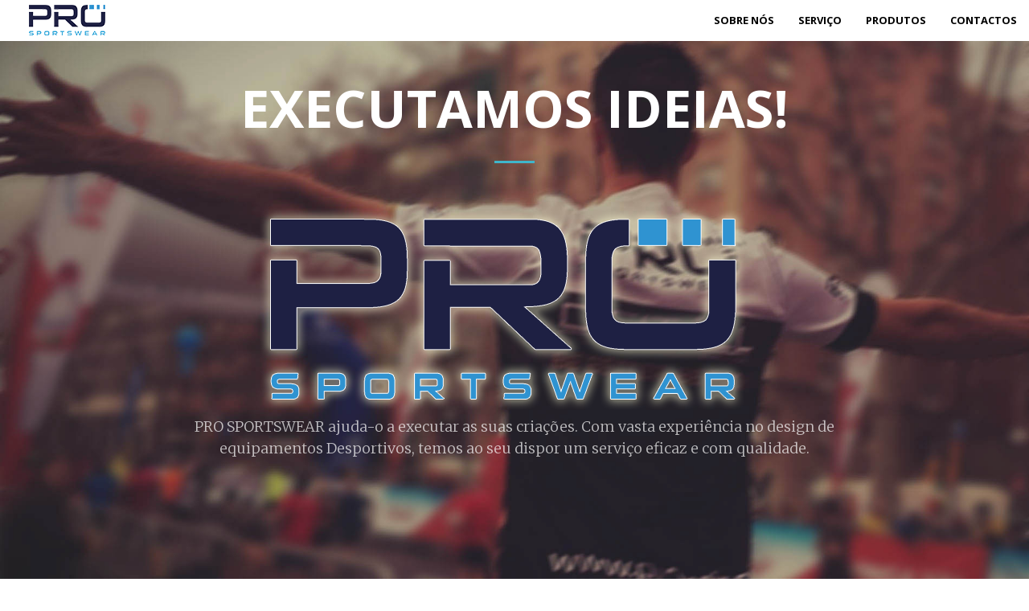

--- FILE ---
content_type: text/html
request_url: http://promais.pt/
body_size: 3362
content:
<html lang="pt">

<head>

    <meta charset="utf-8">
    <link rel="shortcut icon" href="img/icon.png" />
    <meta http-equiv="X-UA-Compatible" content="IE=edge">
    <meta name="viewport" content="width=device-width, initial-scale=1">
    <meta name="description" content="PROMAIS ajuda-o a executar as suas criações com vasta experiência a nível do design de equipamentos Desportivos!">
    <meta name="author" content="PROMAIS">
    <meta name="keywords" content="equipamentos Desportivos, Guimarães, Mochilas e sacos desportivos, Sublimados, Portugal, ciclismo, futebol, fitness, ginasio, fatos de treino">
    <meta name="title" content="PROMAIS - equipamentos Desportivos">
    <meta name="google-site-verification" content="7TCiZn_0mKZcbkQu8ifIz3ftZPAHJLAQYrSAHh_EUUk" />

    <title>Pro Sportswear</title>

    <!-- Bootstrap Core CSS -->
    <link rel="stylesheet" href="css/bootstrap.min.css" type="text/css">

    <!-- Custom Fonts -->
    <link href='http://fonts.googleapis.com/css?family=Open+Sans:300italic,400italic,600italic,700italic,800italic,400,300,600,700,800' rel='stylesheet' type='text/css'>
    <link href='http://fonts.googleapis.com/css?family=Merriweather:400,300,300italic,400italic,700,700italic,900,900italic' rel='stylesheet' type='text/css'>
    <link rel="stylesheet" href="font-awesome/css/font-awesome.min.css" type="text/css">

    <!-- Plugin CSS -->
    <link rel="stylesheet" href="css/animate.min.css" type="text/css">

    <!-- Custom CSS -->
    <link rel="stylesheet" href="css/creative.css" type="text/css">

    <!-- HTML5 Shim and Respond.js IE8 support of HTML5 elements and media queries -->
    <!-- WARNING: Respond.js doesn't work if you view the page via file:// -->
    <!--[if lt IE 9]>
        <script src="https://oss.maxcdn.com/libs/html5shiv/3.7.0/html5shiv.js"></script>
        <script src="https://oss.maxcdn.com/libs/respond.js/1.4.2/respond.min.js"></script>
    <![endif]-->

</head>

<body id="page-top">

    <nav id="mainNav" class="navbar navbar-default navbar-fixed-top">
        <div class="container-fluid">
            <!-- Brand and toggle get grouped for better mobile display -->
            <div class="navbar-header">
                <button type="button" class="navbar-toggle collapsed" data-toggle="collapse" data-target="#bs-example-navbar-collapse-1">
                    <span class="sr-only">Toggle navigation</span>
                    <span class="icon-bar"></span>
                    <span class="icon-bar"></span>
                    <span class="icon-bar"></span>
                </button>
                <a href="#page-top"><img src="img/logobranco.png"></a>
            </div>

            <!-- Collect the nav links, forms, and other content for toggling -->
            <div class="collapse navbar-collapse" id="bs-example-navbar-collapse-1">
                <ul class="nav navbar-nav navbar-right">
                    <li>
                        <a class="page-scroll" href="#about">Sobre nós</a>
                    </li>
                    <li>
                        <a class="page-scroll" href="#services">Serviço</a>
                    </li>
                    <li>
                        <a class="page-scroll" href="#portfolio">Produtos</a>
                    </li>
                    <li>
                        <a class="page-scroll" href="#contact">Contactos</a>
                    </li>
                </ul>
            </div>
            <!-- /.navbar-collapse -->
        </div>
        <!-- /.container-fluid -->
    </nav>

    <header>
        <div class="header-content">
            <div class="header-content-inner">
                <h1>Executamos ideias!</h1>
                <hr>
				<center><img src="img/logobranco2.png" class="img-responsive"></center>
                <p>PRO SPORTSWEAR ajuda-o a executar as suas criações. Com vasta experiência no design de equipamentos Desportivos, temos ao seu dispor um serviço eficaz e com qualidade.</p>
                
            </div>
        </div>
    </header>

    <section class="bg-primary" id="about">
        <div class="container">
            <div class="row">
                <div class="col-lg-8 col-lg-offset-2 text-center">
                    <h2 class="section-heading">Nós temos o que você procura!</h2>
                    <hr class="light">
                    <p class="text-faded">A PRO SPORTSWEAR é uma marca de desporto que apresenta soluções para as diferentes modalidades.
Para além da nossa coleção, temos designers qualificados que o ajudarão a personalizar qualquer peça que idealize. 
Oferecemos um serviço de produção vertical, que passa pelo Desenho, Impressão Sublimática, Corte e Confeção.
Estamos associados à empresa DIGIT ALL que constantemente dá provas na arte da Sublimação, sendo esta a técnica de estampagem que melhor preserva as cores.
Somos Exigentes e Criativos naquilo que melhor sabemos fazer.

</p>
                    <a href="#contact" class="btn btn-default btn-xl">Fale Connosco!</a>
                </div>
            </div>
        </div>
    </section>

    <section id="services">
        <div class="container">
            <div class="row">
                <div class="col-lg-12 text-center">
                    <h2 class="section-heading">Ao seu serviço!</h2>
                    <hr class="primary">
                </div>
            </div>
        </div>
        <div class="container">
            <div class="row">
                <div class="col-lg-3 col-md-6 text-center">
                    <div class="service-box">
                        <i class="fa fa-4x fa-diamond wow bounceIn text-primary"></i>
                        <h3>Dedicação</h3>
                        <p class="text-muted">Cada trabalho é realizado com o mesmo empenho e dedicação.</p>
                    </div>
                </div>
                <div class="col-lg-3 col-md-6 text-center">
                    <div class="service-box">
                        <i class="fa fa-4x fa-paper-plane wow bounceIn text-primary" data-wow-delay=".1s"></i>
                        <h3>Eficácia</h3>
                        <p class="text-muted">Rigor e profissionalismo são caracteristicas essências na execução das produções!</p>
                    </div>
                </div>
                <div class="col-lg-3 col-md-6 text-center">
                    <div class="service-box">
                        <i class="fa fa-4x fa-newspaper-o wow bounceIn text-primary" data-wow-delay=".2s"></i>
                        <h3>Cumprimento</h3>
                        <p class="text-muted">Diálogo é a chave para o estabelecimento de prazos de forma a que não ocorram atrasos!</p>
                    </div>
                </div>
                <div class="col-lg-3 col-md-6 text-center">
                    <div class="service-box">
                        <i class="fa fa-4x fa-heart wow bounceIn text-primary" data-wow-delay=".3s"></i>
                        <h3>Você vai gostar!</h3>
                        <p class="text-muted">A satisfação dos nossos clientes é um dos pontos fundamentais no nosso dia a dia!!</p>
                    </div>
                </div>
            </div>
        </div>
    </section>

    <section class="no-padding" id="portfolio">
        <div class="container-fluid">
            <div class="row no-gutter">
                <div class="col-lg-4 col-sm-6">
                    <a href="img/portfolio/01.jpg" class="portfolio-box">
                        <img src="img/portfolio/1.jpg" class="img-responsive" alt="">
                        <div class="portfolio-box-caption">
                            <div class="portfolio-box-caption-content">
                                <div class="project-category text-faded">
                                    Futebol Andebol Hóquei
                                </div>
                                <div class="project-name">
                                    Produzimos equipamentos para varias modalidades. 
                                </div>
                            </div>
                        </div>
                    </a>
                </div>
                <div class="col-lg-4 col-sm-6">
                    <a href="img/portfolio/03.jpg" class="portfolio-box">
                        <img src="img/portfolio/3.jpg" class="img-responsive" alt="">
                        <div class="portfolio-box-caption">
                            <div class="portfolio-box-caption-content">
                                <div class="project-category text-faded">
                                    Canoagem
                                </div>
                                <div class="project-name">
                                    Personalize o seu clube com Fatos de Remo e Canoagem PRO SPORTSWEAR.
                                </div>
                            </div>
                        </div>
                    </a>
                </div>
                <div class="col-lg-4 col-sm-6">
                    <a href="img/portfolio/06.jpg" class="portfolio-box">
                        <img src="img/portfolio/6.jpg" class="img-responsive" alt="">
                        <div class="portfolio-box-caption">
                            <div class="portfolio-box-caption-content">
                                <div class="project-category text-faded">
                                    Kispos
                                </div>
                                <div class="project-name">
                                    Prepara-te para o inverno com os nossos kispos.
                                </div>
                            </div>
                        </div>
                    </a>
                </div>
                <div class="col-lg-4 col-sm-6">
                    <a href="img/portfolio/04.jpg" class="portfolio-box">
                        <img src="img/portfolio/4.jpg" class="img-responsive" alt="">
                        <div class="portfolio-box-caption">
                            <div class="portfolio-box-caption-content">
                                <div class="project-category text-faded">
                                    surf
                                </div>
                                <div class="project-name">
                                    Produzimos lycras, ponchos e outros equipamentos para a prática do surf.
                                 
                                </div>
                            </div>
                        </div>
                    </a>
                </div>
                <div class="col-lg-4 col-sm-6">
                    <a href="img/portfolio/07.jpg" class="portfolio-box">
                        <img src="img/portfolio/7.jpg" class="img-responsive" alt="">
                        <div class="portfolio-box-caption">
                            <div class="portfolio-box-caption-content">
                                <div class="project-category text-faded">
                                    Ciclismo e Triatlo
                                </div>
                                <div class="project-name">
                                    Produzimos equipamentos de Ciclismo e Triatlo para si e para o seu grupo.
                                </div>
                            </div>
                        </div>
                    </a>
                </div>
                <div class="col-lg-4 col-sm-6">
                    <a href="img/portfolio/08.jpg" class="portfolio-box">
                        <img src="img/portfolio/8.jpg" class="img-responsive" alt="">
                        <div class="portfolio-box-caption">
                            <div class="portfolio-box-caption-content">
                                <div class="project-category text-faded">
                                    Sweatshirts
                                </div>
                                <div class="project-name">
                                    Complementa a tua roupa de desporto com as nossas sweatshirts.
                                </div>
                            </div>
                        </div>
                    </a>
                </div>
                <div class="col-lg-4 col-sm-6">
                    <a href="img/portfolio/09.jpg" class="portfolio-box">
                        <img src="img/portfolio/9.jpg" class="img-responsive" alt="">
                        <div class="portfolio-box-caption">
                            <div class="portfolio-box-caption-content">
                                <div class="project-category text-faded">
                                    Trail running Padel
                                </div>
                                <div class="project-name">
                                      Já equipamos muitas e diferentes modalidades.
                                </div>
                            </div>
                        </div>
                    </a>
                </div>
                <div class="col-lg-4 col-sm-6">
                    <a href="img/portfolio/05.jpg" class="portfolio-box">
                        <img src="img/portfolio/5.jpg" class="img-responsive" alt="">
                        <div class="portfolio-box-caption">
                            <div class="portfolio-box-caption-content">
                                <div class="project-category text-faded">
                                    Mochilas
                                </div>
                                <div class="project-name">
                                    Podes enviar o emblema e o design do teu grupo, nós personalizamos.
                                </div>
                            </div>
                        </div>
                    </a>
                </div>
                <div class="col-lg-4 col-sm-6">
                    <a href="img/portfolio/02.jpg" class="portfolio-box">
                        <img src="img/portfolio/2.jpg" class="img-responsive" alt="">
                        <div class="portfolio-box-caption">
                            <div class="portfolio-box-caption-content">
                                <div class="project-category text-faded">
                                    Designers e máquinas de impressão
                                </div>
                                <div class="project-name">
                                    Nas nossas instalações temos corte e confecção e optamos por ter máquinas de impressão com credibilidade mundial e designers superiormente qualificados.
                                </div>
                            </div>
                        </div>
                    </a>
                </div>
            </div>
        </div>
    </section>

    <aside class="bg-dark">
        <div class="container text-center">
            <div class="call-to-action">
                <h2>Veja também o site da nossa empresa de sublimação - DIGIT ALL.</h2>
                <a href="http://www.digitall.com.pt/" class="btn btn-default btn-xl wow tada">Aceda aqui!</a>
            </div>
        </div>
    </aside>

    <section id="contact">
        <div class="container">
            <div class="row">
                <div class="col-lg-8 col-lg-offset-2 text-center">
                    <h2 class="section-heading">Vamos começar!</h2>
                    <hr class="primary">
                    <p>Pronto para começar o seu próximo projecto connosco? Entre em contacto e nós responderemos com a maior brevidade possível!</p>
                </div>
                <div class="col-lg-4 col-lg-offset-2 text-center">
                    <i class="fa fa-phone fa-3x wow bounceIn"></i>
                    <p>(+351) 253 519 051</p>
                  
                </div>
                <div class="col-lg-4 text-center">
                    <i class="fa fa-envelope-o fa-3x wow bounceIn" data-wow-delay=".1s"></i>
                    
                    <p><a href="mailto:your-email@your-domain.com">geral@promais.pt</a></p>
					<p><a href="https://www.facebook.com/PromaisSportswear/">Facebook</a><p>
                </div>
            </div>
        </div>
    </section>

    <!-- jQuery -->
    <script src="js/jquery.js"></script>

    <!-- Bootstrap Core JavaScript -->
    <script src="js/bootstrap.min.js"></script>

    <!-- Plugin JavaScript -->
    <script src="js/jquery.easing.min.js"></script>
    <script src="js/jquery.fittext.js"></script>
    <script src="js/wow.min.js"></script>

    <!-- Custom Theme JavaScript -->
    <script src="js/creative.js"></script>

</body>

</html>


--- FILE ---
content_type: text/css
request_url: http://promais.pt/css/creative.css
body_size: 1834
content:
/*!
 * Start Bootstrap - Creative Bootstrap Theme (http://startbootstrap.com)
 * Code licensed under the Apache License v2.0.
 * For details, see http://www.apache.org/licenses/LICENSE-2.0.
 */

html,
body {
    width: 100%;
    height: 100%;
}

body {
    font-family: Merriweather,'Helvetica Neue',Arial,sans-serif;
}

hr {
    max-width: 50px;
    border-color: #3fb6cb;
    border-width: 3px;
}

hr.light {
    border-color: #fff;
}

a {
    color: #16467c;
    -webkit-transition: all .35s;
    -moz-transition: all .35s;
    transition: all .35s;
}

a:hover,
a:focus {
    color: #3fb6cb;
}

h1,
h2,
h3,
h4,
h5,
h6 {
    font-family: 'Open Sans','Helvetica Neue',Arial,sans-serif;
}

p {
    margin-bottom: 20px;
    font-size: 16px;
    line-height: 1.5;
}

.bg-primary {
    background-color: #3bb6d3;
}

.bg-dark {
    color: #fff;
    background-color: #222;
}

.text-faded {
    color: rgba(255,255,255,.7);
}

section {
    padding: 100px 0;
}

aside {
    padding: 50px 0;
}

.no-padding {
    padding: 0;
}

.navbar-default {
   
    font-family: 'Open Sans','Helvetica Neue',Arial,sans-serif;
    background-color: white;

    -webkit-transition: all .35s;
    -moz-transition: all .35s;
    transition: all .35s;
}

.navbar-default .navbar-header .navbar-brand {
     background-color: white;
    text-transform: uppercase;
    font-family: 'Open Sans','Helvetica Neue',Arial,sans-serif;
    font-weight: 700;
    color: #f05f40;
   
}

.navbar-default .navbar-header .navbar-brand:hover,
.navbar-default .navbar-header .navbar-brand:focus {
    color: #eb3812;
}

.navbar-default .nav > li>a,
.navbar-default .nav>li>a:focus {
    text-transform: uppercase;
    font-size: 13px;
    font-weight: 700;
    color: #222;
}

.navbar-default .nav > li>a:hover,
.navbar-default .nav>li>a:focus:hover {
    color: #1b3f73;
}

.navbar-default .nav > li.active>a,
.navbar-default .nav>li.active>a:focus {
    color: #1b3f73!important;
    background-color: transparent;
}

.navbar-default .nav > li.active>a:hover,
.navbar-default .nav>li.active>a:focus:hover {
    background-color: transparent;
}

@media(min-width:768px) {
    .navbar-default {
        border-color: rgba(255,255,255,.3);
        background-color: white;
    }

    .navbar-default .navbar-header .navbar-brand {
        color: rgba(255,255,255,.7);
    }

    .navbar-default .navbar-header .navbar-brand:hover,
    .navbar-default .navbar-header .navbar-brand:focus {
        color: #fff;
    }

    .navbar-default .nav > li>a,
    .navbar-default .nav>li>a:focus {
        color: black;
    }

    .navbar-default .nav > li>a:hover,
    .navbar-default .nav>li>a:focus:hover {
        color: #3fb6cb;
    }

    .navbar-default.affix {
        border-color: rgba(34,34,34,.05);
        background-color: #fff;
    }

    .navbar-default.affix .navbar-header .navbar-brand {
        font-size: 14px;
        color: #f05f40;
    }

    .navbar-default.affix .navbar-header .navbar-brand:hover,
    .navbar-default.affix .navbar-header .navbar-brand:focus {
        color: #eb3812;
    }

    .navbar-default.affix .nav > li>a,
    .navbar-default.affix .nav>li>a:focus {
        color: black;
    }

    .navbar-default.affix .nav > li>a:hover,
    .navbar-default.affix .nav>li>a:focus:hover {
        color: #3fb6cb;
    }
}

header {
    position: relative;
    width: 100%;
    min-height: auto;
    text-align: center;
    color: #fff;
    background-image: url(../img/header22.jpg);
    background-position: center;
    -webkit-background-size: cover;
    -moz-background-size: cover;
    background-size: cover;
    -o-background-size: cover;
}

header .header-content {
    position: relative;
    width: 100%;
    padding: 100px 15px;
    text-align: center;
}

header .header-content .header-content-inner h1 {
    margin-top: 0;
    margin-bottom: 0;
    text-transform: uppercase;
    font-weight: 700;
}

header .header-content .header-content-inner hr {
    margin: 30px auto;
}

header .header-content .header-content-inner p {
    margin-bottom: 50px;
    font-size: 16px;
    font-weight: 300;
    color: rgba(255,255,255,.7);
}

@media(min-width:768px) {
    header {
        min-height: 100%;
    }

    header .header-content {
        position: absolute;
        top: 50%;
        padding: 0 50px;
        -webkit-transform: translateY(-50%);
        -ms-transform: translateY(-50%);
        transform: translateY(-50%);
    }

    header .header-content .header-content-inner {
        margin-right: auto;
        margin-left: auto;
        max-width: 1000px;
    }

    header .header-content .header-content-inner p {
        margin-right: auto;
        margin-left: auto;
        max-width: 80%;
        font-size: 18px;
    }
}

.section-heading {
    margin-top: 0;
}

.service-box {
    margin: 50px auto 0;
    max-width: 400px;
}

@media(min-width:992px) {
    .service-box {
        margin: 20px auto 0;
    }
}

.service-box p {
    margin-bottom: 0;
}

.portfolio-box {
    display: block;
    position: relative;
    margin: 0 auto;
    max-width: 650px;
}

.portfolio-box .portfolio-box-caption {
    display: block;
    position: absolute;
    bottom: 0;
    width: 100%;
    height: 100%;
    text-align: center;
    color: #fff;
    opacity: 0;
    background: rgba(27,63,115,.9);
    -webkit-transition: all .35s;
    -moz-transition: all .35s;
    transition: all .35s;
}

.portfolio-box .portfolio-box-caption .portfolio-box-caption-content {
    position: absolute;
    top: 50%;
    width: 100%;
    text-align: center;
    transform: translateY(-50%);
}

.portfolio-box .portfolio-box-caption .portfolio-box-caption-content .project-category,
.portfolio-box .portfolio-box-caption .portfolio-box-caption-content .project-name {
    padding: 0 15px;
    font-family: 'Open Sans','Helvetica Neue',Arial,sans-serif;
}

.portfolio-box .portfolio-box-caption .portfolio-box-caption-content .project-category {
    text-transform: uppercase;
    font-size: 14px;
    font-weight: 600;
}

.portfolio-box .portfolio-box-caption .portfolio-box-caption-content .project-name {
    font-size: 18px;
}

.portfolio-box:hover .portfolio-box-caption {
    opacity: 1;
}

@media(min-width:768px) {
    .portfolio-box .portfolio-box-caption .portfolio-box-caption-content .project-category {
        font-size: 16px;
    }

    .portfolio-box .portfolio-box-caption .portfolio-box-caption-content .project-name {
        font-size: 22px;
    }
}

.call-to-action h2 {
    margin: 0 auto 20px;
}

.text-primary {
    color: #1b3f73;
}

.no-gutter > [class*=col-] {
    padding-right: 0;
    padding-left: 0;
}

.btn-default {
    border-color: #fff;
    color: #222;
    background-color: #fff;
    -webkit-transition: all .35s;
    -moz-transition: all .35s;
    transition: all .35s;
}

.btn-default:hover,
.btn-default:focus,
.btn-default.focus,
.btn-default:active,
.btn-default.active,
.open > .dropdown-toggle.btn-default {
    border-color: #ededed;
    color: #222;
    background-color: #f2f2f2;
}

.btn-default:active,
.btn-default.active,
.open > .dropdown-toggle.btn-default {
    background-image: none;
}

.btn-default.disabled,
.btn-default[disabled],
fieldset[disabled] .btn-default,
.btn-default.disabled:hover,
.btn-default[disabled]:hover,
fieldset[disabled] .btn-default:hover,
.btn-default.disabled:focus,
.btn-default[disabled]:focus,
fieldset[disabled] .btn-default:focus,
.btn-default.disabled.focus,
.btn-default[disabled].focus,
fieldset[disabled] .btn-default.focus,
.btn-default.disabled:active,
.btn-default[disabled]:active,
fieldset[disabled] .btn-default:active,
.btn-default.disabled.active,
.btn-default[disabled].active,
fieldset[disabled] .btn-default.active {
    border-color: #fff;
    background-color: #fff;
}

.btn-default .badge {
    color: #fff;
    background-color: #222;
}

.btn-primary {
    border-color: #f05f40;
    color: #fff;
    background-color: #1b3f73;
    -webkit-transition: all .35s;
    -moz-transition: all .35s;
    transition: all .35s;
}

.btn-primary:hover,
.btn-primary:focus,
.btn-primary.focus,
.btn-primary:active,
.btn-primary.active,
.open > .dropdown-toggle.btn-primary {
    border-color: #ed431f;
    color: #fff;
    background-color: #ee4b28;
}

.btn-primary:active,
.btn-primary.active,
.open > .dropdown-toggle.btn-primary {
    background-image: none;
}

.btn-primary.disabled,
.btn-primary[disabled],
fieldset[disabled] .btn-primary,
.btn-primary.disabled:hover,
.btn-primary[disabled]:hover,
fieldset[disabled] .btn-primary:hover,
.btn-primary.disabled:focus,
.btn-primary[disabled]:focus,
fieldset[disabled] .btn-primary:focus,
.btn-primary.disabled.focus,
.btn-primary[disabled].focus,
fieldset[disabled] .btn-primary.focus,
.btn-primary.disabled:active,
.btn-primary[disabled]:active,
fieldset[disabled] .btn-primary:active,
.btn-primary.disabled.active,
.btn-primary[disabled].active,
fieldset[disabled] .btn-primary.active {
    border-color: #f05f40;
    background-color: #f05f40;
}

.btn-primary .badge {
    color: #1b3f73;
    background-color: #fff;
}

.btn {
    border: 0;
    border-radius: 300px;
    text-transform: uppercase;
    font-family: 'Open Sans','Helvetica Neue',Arial,sans-serif;
    font-weight: 700;
}

.btn-xl {
    padding: 15px 30px;
}

::-moz-selection {
    text-shadow: none;
    color: #fff;
    background: #222;
}

::selection {
    text-shadow: none;
    color: white;
    background: #222;
}

img::selection {
    color: #fff;
    background: 0 0;
}

img::-moz-selection {
    color: #fff;
    background: 0 0;
}

body {
    webkit-tap-highlight-color: #222;
}